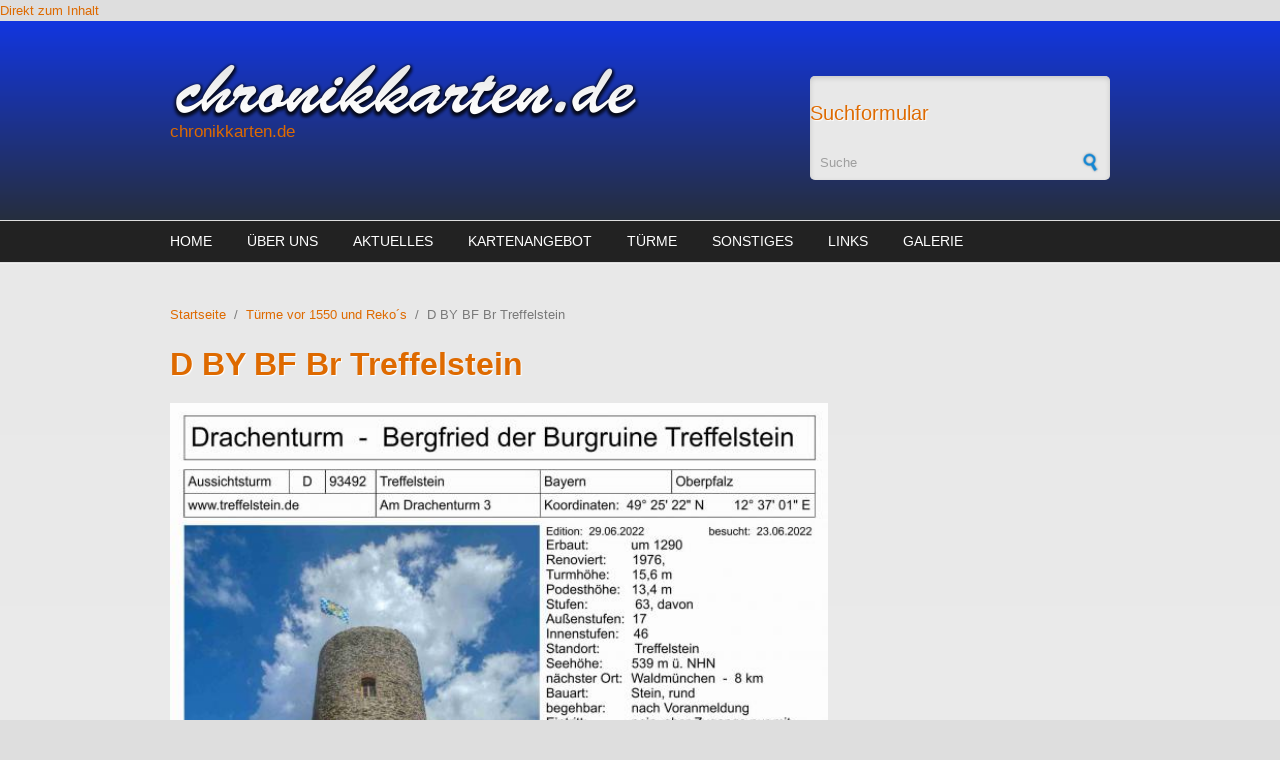

--- FILE ---
content_type: text/html; charset=utf-8
request_url: https://chronikkarten.de/media-gallery/detail/11/3158
body_size: 4403
content:
<!DOCTYPE html PUBLIC "-//W3C//DTD XHTML+RDFa 1.0//EN"
  "http://www.w3.org/MarkUp/DTD/xhtml-rdfa-1.dtd">
<html xmlns="http://www.w3.org/1999/xhtml" xml:lang="de" version="XHTML+RDFa 1.0" dir="ltr"
  xmlns:content="http://purl.org/rss/1.0/modules/content/"
  xmlns:dc="http://purl.org/dc/terms/"
  xmlns:foaf="http://xmlns.com/foaf/0.1/"
  xmlns:og="http://ogp.me/ns#"
  xmlns:rdfs="http://www.w3.org/2000/01/rdf-schema#"
  xmlns:sioc="http://rdfs.org/sioc/ns#"
  xmlns:sioct="http://rdfs.org/sioc/types#"
  xmlns:skos="http://www.w3.org/2004/02/skos/core#"
  xmlns:xsd="http://www.w3.org/2001/XMLSchema#">

<head profile="http://www.w3.org/1999/xhtml/vocab">
  <meta http-equiv="Content-Type" content="text/html; charset=utf-8" />
<meta name="Generator" content="Drupal 7 (http://drupal.org)" />
<meta name="MobileOptimized" content="width" />
<meta name="HandheldFriendly" content="true" />
<meta name="viewport" content="width=device-width, initial-scale=1" />
<link rel="shortcut icon" href="https://chronikkarten.de/misc/favicon.ico" type="image/vnd.microsoft.icon" />
  <title>D BY BF Br Treffelstein | chronikkarten.de</title>  
  <style type="text/css" media="all">@import url("https://chronikkarten.de/modules/system/system.base.css?o0bjan");
@import url("https://chronikkarten.de/modules/system/system.menus.css?o0bjan");
@import url("https://chronikkarten.de/modules/system/system.messages.css?o0bjan");
@import url("https://chronikkarten.de/modules/system/system.theme.css?o0bjan");</style>
<style type="text/css" media="all">@import url("https://chronikkarten.de/modules/comment/comment.css?o0bjan");
@import url("https://chronikkarten.de/modules/field/theme/field.css?o0bjan");
@import url("https://chronikkarten.de/modules/node/node.css?o0bjan");
@import url("https://chronikkarten.de/modules/search/search.css?o0bjan");
@import url("https://chronikkarten.de/modules/user/user.css?o0bjan");</style>
<style type="text/css" media="all">@import url("https://chronikkarten.de/sites/all/modules/ckeditor/ckeditor.css?o0bjan");
@import url("https://chronikkarten.de/sites/all/modules/ctools/css/ctools.css?o0bjan");
@import url("https://chronikkarten.de/sites/all/modules/media_gallery/media_gallery.css?o0bjan");</style>

<!--[if lt IE 8]>
<style type="text/css" media="all">@import url("https://chronikkarten.de/sites/all/modules/media_gallery/media_gallery.ie7.css?o0bjan");</style>
<![endif]-->
<style type="text/css" media="all and (min-width: 980px)">@import url("https://chronikkarten.de/sites/all/themes/corporateclean/css/960.css?o0bjan");</style>
<style type="text/css" media="all and (min-width: 760px) and (max-width: 980px)">@import url("https://chronikkarten.de/sites/all/themes/corporateclean/css/720.css?o0bjan");</style>
<style type="text/css" media="all and (max-width: 760px)">@import url("https://chronikkarten.de/sites/all/themes/corporateclean/css/mobile.css?o0bjan");</style>
<style type="text/css" media="all">@import url("https://chronikkarten.de/sites/all/themes/corporateclean/style.css?o0bjan");
@import url("https://chronikkarten.de/sites/default/files/color/corporateclean-23271eb8/colors.css?o0bjan");</style>

<!--[if (lte IE 8)&(!IEMobile)]>
<link type="text/css" rel="stylesheet" href="https://chronikkarten.de/sites/all/themes/corporateclean/css/ie.css?o0bjan" media="all" />
<![endif]-->
  
    <!--[if lt IE 9]>
  <script src="https://chronikkarten.de/sites/all/themes/corporateclean/js/respond.min.js"></script>
  <![endif]-->
    
  <script type="text/javascript" src="https://chronikkarten.de/misc/jquery.js?v=1.4.4"></script>
<script type="text/javascript" src="https://chronikkarten.de/misc/jquery.once.js?v=1.2"></script>
<script type="text/javascript" src="https://chronikkarten.de/misc/drupal.js?o0bjan"></script>
<script type="text/javascript" src="https://chronikkarten.de/sites/all/themes/corporateclean/js/jquery.cycle.all.js?o0bjan"></script>
<script type="text/javascript" src="https://chronikkarten.de/sites/default/files/languages/de_eaGoivjxuz6T2tmDKTFI3lgVLYDsggiXon5nLtvszks.js?o0bjan"></script>
<script type="text/javascript" src="https://chronikkarten.de/sites/all/modules/media_gallery/media_gallery.js?o0bjan"></script>
<script type="text/javascript">
<!--//--><![CDATA[//><!--
jQuery.extend(Drupal.settings, {"basePath":"\/","pathPrefix":"","ajaxPageState":{"theme":"corporateclean","theme_token":"6RBJEONbZlPse0bAecM-oopxvH5rpV4wvkWCWyuOuTA","js":{"0":1,"misc\/jquery.js":1,"misc\/jquery.once.js":1,"misc\/drupal.js":1,"sites\/all\/themes\/corporateclean\/js\/jquery.cycle.all.js":1,"public:\/\/languages\/de_eaGoivjxuz6T2tmDKTFI3lgVLYDsggiXon5nLtvszks.js":1,"sites\/all\/modules\/media_gallery\/media_gallery.js":1},"css":{"modules\/system\/system.base.css":1,"modules\/system\/system.menus.css":1,"modules\/system\/system.messages.css":1,"modules\/system\/system.theme.css":1,"modules\/comment\/comment.css":1,"modules\/field\/theme\/field.css":1,"modules\/node\/node.css":1,"modules\/search\/search.css":1,"modules\/user\/user.css":1,"sites\/all\/modules\/ckeditor\/ckeditor.css":1,"sites\/all\/modules\/ctools\/css\/ctools.css":1,"sites\/all\/modules\/media_gallery\/media_gallery.css":1,"sites\/all\/modules\/media_gallery\/media_gallery.ie7.css":1,"sites\/all\/themes\/corporateclean\/css\/960.css":1,"sites\/all\/themes\/corporateclean\/css\/720.css":1,"sites\/all\/themes\/corporateclean\/css\/mobile.css":1,"sites\/all\/themes\/corporateclean\/style.css":1,"sites\/all\/themes\/corporateclean\/color\/colors.css":1,"sites\/all\/themes\/corporateclean\/css\/ie.css":1}}});
//--><!]]>
</script>

</head>
<body class="html not-front not-logged-in no-sidebars page-media-gallery page-media-gallery-detail page-media-gallery-detail- page-media-gallery-detail-11 page-media-gallery-detail- page-media-gallery-detail-3158" >
  <div id="skip-link">
    <a href="#main-content" class="element-invisible element-focusable">Direkt zum Inhalt</a>
  </div>
    <!-- #header -->
<div id="header">
	<!-- #header-inside -->
    <div id="header-inside" class="container_12 clearfix">
    	<!-- #header-inside-left -->
        <div id="header-inside-left" class="grid_8">
            
                        <a href="/" title="Startseite"><img src="https://chronikkarten.de/sites/default/files/chronikkarten-logo1.png" alt="Startseite" /></a>
                 
                        <div class="clearfix">
                        <span id="site-name"><a href="/" title="Startseite">chronikkarten.de</a></span>
                                    </div>
                        
        </div><!-- EOF: #header-inside-left -->
        
        <!-- #header-inside-right -->    
        <div id="header-inside-right" class="grid_4">

			  <div class="region region-search-area">
    <div id="block-search-form" class="block block-search">


<div class="content">
<form action="/media-gallery/detail/11/3158" method="post" id="search-block-form" accept-charset="UTF-8"><div><div class="container-inline">
      <h2 class="element-invisible">Suchformular</h2>
    <div class="form-item form-type-textfield form-item-search-block-form">
 <input onblur="if (this.value == &#039;&#039;) {this.value = &#039;Suche&#039;;}" onfocus="if (this.value == &#039;Suche&#039;) {this.value = &#039;&#039;;}" type="text" id="edit-search-block-form--2" name="search_block_form" value="Suche" size="15" maxlength="128" class="form-text" />
</div>
<div class="form-actions form-wrapper" id="edit-actions"><input type="image" id="edit-submit" name="submit" src="/sites/all/themes/corporateclean/images/search-button.png" class="form-submit" /></div><input type="hidden" name="form_build_id" value="form-9gsrdvTe5YvRafkiB1xf8bOlYyri8rzqrmRppOXYcGA" />
<input type="hidden" name="form_id" value="search_block_form" />
</div>
</div></form></div>
</div>  </div>

        </div><!-- EOF: #header-inside-right -->
    
    </div><!-- EOF: #header-inside -->

</div><!-- EOF: #header -->

<!-- #header-menu -->
<div id="header-menu">
	<!-- #header-menu-inside -->
    <div id="header-menu-inside" class="container_12 clearfix">
    
    	<div class="grid_12">
            <div id="navigation" class="clearfix">
            <ul class="menu"><li class="first leaf"><a href="/">Home</a></li>
<li class="leaf"><a href="/%C3%BCber-uns">Über uns</a></li>
<li class="leaf"><a href="/aktuelles">Aktuelles</a></li>
<li class="leaf"><a href="/kartenangebot-0">Kartenangebot</a></li>
<li class="leaf"><a href="/aussichtst%C3%BCrme">Türme</a></li>
<li class="leaf"><a href="/sonstiges">sonstiges</a></li>
<li class="leaf"><a href="/links">Links</a></li>
<li class="last leaf"><a href="/galerie">Galerie</a></li>
</ul>            </div>
        </div>
        
    </div><!-- EOF: #header-menu-inside -->

</div><!-- EOF: #header-menu -->

<!-- #banner -->
<div id="banner">

		
        
        
	  

</div><!-- EOF: #banner -->


<!-- #content -->
<div id="content">
	<!-- #content-inside -->
    <div id="content-inside" class="container_12 clearfix">
    
                
                <div id="main" class="grid_12">    
                    
            <div class="breadcrumb"><a href="/">Startseite</a> <span class="breadcrumb-separator">/</span><a href="/t%C3%BCrme-vor-1550-und-reko%C2%B4s">Türme vor 1550 und Reko´s</a> <span class="breadcrumb-separator">/</span>D BY BF Br Treffelstein</div>            
                   
                 
                        
                        
			                        <h1>D BY BF Br Treffelstein</h1>
                                    
                        
              <div class="region region-content">
    <div id="block-system-main" class="block block-system">


<div class="content">
<div class="media-gallery-detail-wrapper"><div class="media-gallery-detail"><img typeof="foaf:Image" src="https://chronikkarten.de/sites/default/files/styles/media_gallery_large/public/D%20BY%20BF%20Br%20Treffelstein.jpg?itok=GgAazRoc" width="637" height="900" alt="" /><div class="media-gallery-detail-info">&nbsp;<span class="media-license dark"></span></div><div class="media-gallery-detail-info"><span class="media-gallery-back-link"><a href="/t%C3%BCrme-vor-1550-und-reko%C2%B4s">« Back to gallery</a></span><span class="media-gallery-detail-image-info-wrapper"><span class="media-gallery-image-count">Item 142 of 573</span><span class="media-gallery-controls"><a href="/media-gallery/detail/11/2361" class="prev">« Previous</a> | <a href="/media-gallery/detail/11/2025" class="next">Next »</a></span></span></div></div><div class="no-overflow"></div></div></div>
</div>  </div>
            
                        
        </div><!-- EOF: #main -->
        
          

    </div><!-- EOF: #content-inside -->

</div><!-- EOF: #content -->

<!-- #footer -->    
<div id="footer">
	<!-- #footer-inside -->
    <div id="footer-inside" class="container_12 clearfix">
    
        <div class="footer-area grid_4">
          <div class="region region-footer-first">
    <div id="block-block-1" class="block block-block">


<div class="content">
<p>
	<span style="font-size:12px;"><span style="font-family: verdana,geneva,sans-serif;"><strong>Impressum</strong><br />
	Hans-Dieter Hirschmann<br />
	Burgweg 150<br />
	D-67454 Hassloch</span></span><br />
	 </p>
<p>
	<span style="font-size:12px;"><span style="font-family: verdana,geneva,sans-serif;">0179-6615159<br /><b><a href="http://www.chronikkarten.de">www.chronikkarten.de</a></b></span></span></p>
</div>
</div>  </div>
        </div><!-- EOF: .footer-area -->
        
        <div class="footer-area grid_4">
          <div class="region region-footer-second">
    <div id="block-block-2" class="block block-block">


<div class="content">
<p><span style="font-size:12px;"><span style="font-family: verdana,geneva,sans-serif;"><strong>Copyright</strong></span><br /><span style="font-family: verdana,geneva,sans-serif;">Für alle Texte, chronikkarten und Abbildungen gilt: © "chronikkarten.de"  bzw. der jeweilige Rechteinhaber (Hans-Dieter Hirschmann)!<br />
Jegliche Vervielfältigung bzw. Kopie ist </span>untersagt.</span></p>
</div>
</div>  </div>
        </div><!-- EOF: .footer-area -->
        
        <div class="footer-area grid_4">
          <div class="region region-footer-third">
    <div id="block-block-3" class="block block-block">


<div class="content">
<p></p><center>
<p>
		<img alt="" src="/sites/default/files/Cronikkarten1_0.png" style="width: 15px; height: 5px;" /></p>
<p>
		<br />
		 </p>
<p></p></center>
</div>
</div>  </div>
        </div><!-- EOF: .footer-area -->
     <!-- #script-piwik -->   
        <!-- Piwik -->
<script type="text/javascript">
var pkBaseURL = (("https:" == document.location.protocol) ? "https://www.chronikkarten.de/piwik/" : "http://www.chronikkarten.de/piwik/");
document.write(unescape("%3Cscript src='" + pkBaseURL + "piwik.js' type='text/javascript'%3E%3C/script%3E"));
</script><script type="text/javascript">
try {
var piwikTracker = Piwik.getTracker(pkBaseURL + "piwik.php", 1);
piwikTracker.trackPageView();
piwikTracker.enableLinkTracking();
} catch( err ) {}
</script><noscript><p><img src="http://www.chronikkarten.de/piwik/piwik.php?idsite=1" style="border:0" alt="" /></p></noscript>
<!-- End Piwik Tracking Code -->
    <!-- EOF: #credits -->

</div><!-- EOF: #footer -->  <script type="text/javascript">
<!--//--><![CDATA[//><!--
jQuery(document).ready(function($) {
	
	$(window).load(function() {
	
		$("#slideshow img").show();
		$("#slideshow").fadeIn("slow");
		$("#slider-controls-wrapper").fadeIn("slow");
	
		$("#slideshow").cycle({
			fx:    "scrollHorz",
			speed:  "slow",
			timeout: "10000",
			random: 0,
			nowrap: 0,
			pause: 0,
			pager:  "#slider-navigation",
			pagerAnchorBuilder: function(idx, slide) {
				return "#slider-navigation li:eq(" + (idx) + ") a";
			},
			slideResize: true,
			containerResize: false,
			height: "auto",
			fit: 1,
			before: function(){
				$(this).parent().find(".slider-item.current").removeClass("current");
			},
			after: onAfter
		});
	});
	
	function onAfter(curr, next, opts, fwd) {
		var $ht = $(this).height();
		$(this).parent().height($ht);
		$(this).addClass("current");
	}
	
	$(window).load(function() {
		var $ht = $(".slider-item.current").height();
		$("#slideshow").height($ht);
	});
	
	$(window).resize(function() {
		var $ht = $(".slider-item.current").height();
		$("#slideshow").height($ht);
	});
	
	});
//--><!]]>
</script>
</body>
</html>
